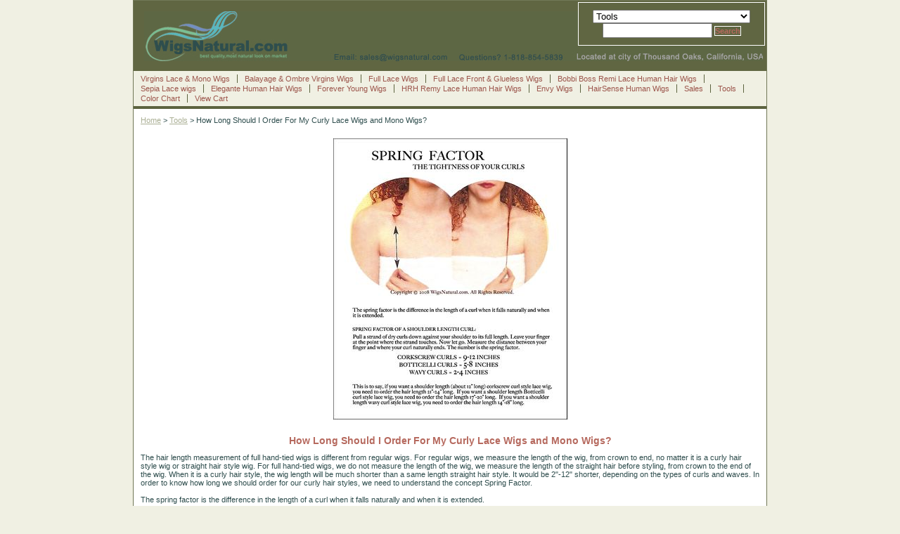

--- FILE ---
content_type: text/html
request_url: https://www.wigsnatural.com/howloshiormy.html
body_size: 5328
content:
<!DOCTYPE html PUBLIC "-//W3C//DTD XHTML 1.0 Strict//EN" "http://www.w3.org/TR/xhtml1/DTD/xhtml1-strict.dtd"><html><head><title>How Long Should I Order For My Curly Lace Wigs and Mono Wigs?</title><meta name="Description" content="How Long Should I Order For My Curly Lace Wigs and Mono Wigs?" /><meta name="Keywords" content="How Long Should I Order For My Curly Lace Wigs and Mono Wigs?" /><link rel="stylesheet" type="text/css" href="css-base.css" /><link rel="stylesheet" type="text/css" href="css-element.css" /><link rel="stylesheet" type="text/css" href="css-edits.css" /><head>
<script language="Javascript1.2">

// (C) 2003 CodeLifter.com
// Source: CodeLifter.com
// Do not remove this header

// Set the message for the alert box
am = "This function is disabled!";

// do not edit below this line
// ===========================
bV  = parseInt(navigator.appVersion)
bNS = navigator.appName=="Netscape"
bIE = navigator.appName=="Microsoft Internet Explorer"

function nrc(e) {
   if (bNS && e.which > 1){
      alert(am)
      return false
   } else if (bIE && (event.button >1)) {
     alert(am)
     return false;
   }
}

document.onmousedown = nrc;
if (document.layers) window.captureEvents(Event.MOUSEDOWN);
if (bNS && bV<5) window.onmousedown = nrc;

</script>
</head>

<script type="text/javascript" id="yfc_loader" src="http://l.turbifycdn.com/sv/store/yfc/js/0.12/loader-186163.js?q=yhst-67750632302622&ts=1338937094&h=order.store.yahoo.net"></script>


<div id="ys_superbar">
<div id="ys_cpers">
<div id="yscp_welcome_msg"></div>
<div id="yscp_signin_link"></div>
<div id="yscp_myaccount_link"></div>
<div id="yscp_signout_link"></div>
</div>
<div id="yfc_mini"></div>
<div class="ys_clear"></div>
</div></head><body id="itemtype"><script type="text/javascript" id="yfc_loader" src="https://turbifycdn.com/store/migration/loader-min-1.0.34.js?q=yhst-67750632302622&ts=1767645674&p=1&h=order.store.turbify.net"></script> <div id="ys_superbar">
	   <div id="ys_cpers">
		<div id="yscp_welcome_msg"></div>
		<div id="yscp_signin_link"></div>
		<div id="yscp_myaccount_link"></div>
		<div id="yscp_signout_link"></div>
	   </div>
	   <div id="yfc_mini"></div>
	   <div class="ys_clear"></div>
	</div>
      <div id="mainbody"><div id="header"><h3 class="storeLogo"><a href="index.html" title=""><img src="https://s.turbifycdn.com/aah/yhst-67750632302622/show-order-1.gif" width="880" height="71" border="0" hspace="0" vspace="0" alt="" /></a></h3><div class="searcharea"><form name="searchForm" class="searchForm" action="nsearch.html" method="GET"><select onchange="if (typeof YSB_AUTOCOMPLETE == 'object') { YSB_AUTOCOMPLETE.controller.setSuggestCategory(event); }"  name="section"><option value="">All Categories</option><option value="virginswigs">Virgins Lace & Mono Wigs </option><option value="tvirginswigs">Balayage & Ombre Virgins Wigs </option><option value="fulllacewigs">Full Lace Wigs </option><option value="lacefrontwigs">Full Lace Front & Glueless Wigs </option><option value="celawi">HRH Remy Lace Human Hair Wigs </option><option value="lawior" selected="selected" >Tools </option><option value="envywigs">Envy Wigs  </option><option value="humanhairwigs">HairSense Human Wigs </option><option value="syntheticwigs">Sepia Lace wigs </option><option value="colorchart">Color Chart </option></select><input autocomplete="off" type="text" id="searchInput" class="searchInput" name="query" placeholder="" onkeyup="if (typeof YSB_AUTOCOMPLETE == 'object') { YSB_AUTOCOMPLETE.controller.suggest(event); }"><input type="submit" title="Search"id="searchSubmit" class="ys_primary" value="Search"><input type="hidden" value="yhst-67750632302622" name="vwcatalog"></form></div>   <script type="text/javascript"> 
                    var isSafari = !!navigator.userAgent.match(/Version\/[\d\.]+.*Safari/); 
                    var isIOS = !!navigator.platform && /iPad|iPhone|iPod/.test(navigator.platform); 
                    if (isSafari && isIOS) { 
                        document.forms["searcharea"].onsubmit = function (searchAreaForm) { 
                            var elementsList = this.elements, queryString = '', url = '', action = this.action; 
                            for(var i = 0; i < elementsList.length; i++) { 
                                if (elementsList[i].name) { 
                                    if (queryString) { 
                                        queryString = queryString + "&" +  elementsList[i].name + "=" + encodeURIComponent(elementsList[i].value); 
                                    } else { 
                                        queryString = elementsList[i].name + "=" + encodeURIComponent(elementsList[i].value); 
                                    } 
                                } 
                            } 
                            if (action.indexOf("?") == -1) { 
                                action = action + "?"; 
                            } 
                            url = action + queryString; 
                            window.location.href = url; 
                            return false; 
                        } 
                    } 
                </script> 
        </div><div id="topNav"><div><a href="virginswigs.html" title="Virgins Lace &amp; Mono Wigs">Virgins Lace & Mono Wigs</a></div><div><a href="tvirginswigs.html" title="Balayage &amp; Ombre Virgins Wigs">Balayage & Ombre Virgins Wigs</a></div><div><a href="fulllacewigs.html" title="Full Lace Wigs">Full Lace Wigs</a></div><div><a href="lacefrontwigs.html" title="Full Lace Front &amp; Glueless Wigs">Full Lace Front & Glueless Wigs</a></div><div><a href="boborelawi.html" title="Bobbi Boss Remi Lace Human Hair Wigs">Bobbi Boss Remi Lace Human Hair Wigs</a></div><div><a href="syntheticwigs.html" title="Sepia Lace wigs">Sepia Lace wigs</a></div><div><a href="elhuhawi.html" title="Elegante Human Hair Wigs">Elegante Human Hair Wigs</a></div><div><a href="foyowi.html" title="Forever Young Wigs">Forever Young Wigs</a></div><div><a href="celawi.html" title="HRH Remy Lace Human Hair Wigs">HRH Remy Lace Human Hair Wigs</a></div><div><a href="envywigs.html" title="Envy Wigs ">Envy Wigs </a></div><div><a href="humanhairwigs.html" title="HairSense Human Wigs">HairSense Human Wigs</a></div><div><a href="clearancewigs.html" title="Sales">Sales</a></div><div><a href="lawior.html" title="Tools">Tools</a></div><div><a href="colorchart.html" title="Color Chart">Color Chart</a></div><div class="topNavViewCart"><a href="https://order.store.turbify.net/yhst-67750632302622/cgi-bin/wg-order?yhst-67750632302622" title="View Cart">View Cart</a></div><br class="clear" /></div><div id="bodyContent"><div class="breadcrumbs"><a href="index.html">Home</a> &gt; <a href="lawior.html">Tools</a> &gt; How Long Should I Order For My Curly Lace Wigs and Mono Wigs?</div><div id="contentarea"><div class="ys_promocategory" id="ys_promocategory" catid="howloshiormy" categoryflag="1"></div><div class="caption"><div class="Image imageCenter"><a href="https://s.turbifycdn.com/aah/yhst-67750632302622/how-long-should-i-order-for-my-curly-lace-wigs-and-mono-wigs-21.gif"><img src="https://s.turbifycdn.com/aah/yhst-67750632302622/how-long-should-i-order-for-my-curly-lace-wigs-and-mono-wigs-25.jpg" width="333" height="400" border="0" hspace="0" vspace="0" alt="How Long Should I Order For My Curly Lace Wigs and Mono Wigs?" title="How Long Should I Order For My Curly Lace Wigs and Mono Wigs?" /></a></div><span class="pageTitleCenter">How Long Should I Order For My Curly Lace Wigs and Mono Wigs?</span><div class="pageText">The hair length measurement of full hand-tied wigs is different from regular wigs. For regular wigs, we measure the length of the wig, from crown to end, no matter it is a curly hair style wig or straight hair style wig. For full hand-tied wigs, we do not measure the length of the wig, we measure the length of the straight hair before styling, from crown to the end of the wig. When it is a curly hair style, the wig length will be much shorter than a same length straight hair style. It would be 2"-12" shorter, depending on the types of curls and waves. In order to know how long we should order for our curly hair styles, we need to understand the concept Spring Factor.<br /><br />The spring factor is the difference in the length of a curl when it falls naturally and when it is extended.<br /><br />SPRING FACTOR OF A SHOULDER LENGTH CURL:<br>
Pull a strand of dry curls down against your shoulder to its full length. Leave your finger at the point where the strand touches. Now let go. Measure the distance between your finger and where your curl naturally ends. The number is the spring factor.  <br>
CORKSCREW CURLS = 9-12 INCHES<br>
BOTTICELLI CURLS = 5-8 INCHES<br>
WAVY CURLS = 2-4 INCHES<br /><br />This is to say, if you want a shoulder length (about 12� long) corkscrew curl style lace wig, you need to order the hair length 21�-24� long.  If you want a shoulder length Botticelli curl style lace wig, you need to order the hair length 17�-20� long.  If you want a shoulder length wavy curl style lace wig, you need to order the hair length 14�-18� long.</div><br class="clear" /></div></div></div><div id="footer"><div class="links"><a href="index.html">Home</a> | <a href="info.html">about us</a> | <a href="privacypolicy.html">privacy policy</a> | <a href="mailto:sales@wigsnatural.com">send email</a> | <a href="ind.html">site map</a> | <a href="https://order.store.turbify.net/yhst-67750632302622/cgi-bin/wg-order?yhst-67750632302622">View Cart</a></div><div class="copyright">Copyright � 2008 WigsNatural.com. All Rights Reserved.<br /></div></div></div></body>
<!-- Google tag (gtag.js) -->  <script async src='https://www.googletagmanager.com/gtag/js?id=UA-160350021-1'></script><script> window.dataLayer = window.dataLayer || [];  function gtag(){dataLayer.push(arguments);}  gtag('js', new Date());  gtag('config', 'UA-160350021-1');</script><script> var YStore = window.YStore || {}; var GA_GLOBALS = window.GA_GLOBALS || {}; var GA_CLIENT_ID; try { YStore.GA = (function() { var isSearchPage = (typeof(window.location) === 'object' && typeof(window.location.href) === 'string' && window.location.href.indexOf('nsearch') !== -1); var isProductPage = (typeof(PAGE_ATTRS) === 'object' && PAGE_ATTRS.isOrderable === '1' && typeof(PAGE_ATTRS.name) === 'string'); function initGA() { } function setProductPageView() { PAGE_ATTRS.category = PAGE_ATTRS.catNamePath.replace(/ > /g, '/'); PAGE_ATTRS.category = PAGE_ATTRS.category.replace(/>/g, '/'); gtag('event', 'view_item', { currency: 'USD', value: parseFloat(PAGE_ATTRS.salePrice), items: [{ item_name: PAGE_ATTRS.name, item_category: PAGE_ATTRS.category, item_brand: PAGE_ATTRS.brand, price: parseFloat(PAGE_ATTRS.salePrice) }] }); } function defaultTrackAddToCart() { var all_forms = document.forms; document.addEventListener('DOMContentLoaded', event => { for (var i = 0; i < all_forms.length; i += 1) { if (typeof storeCheckoutDomain != 'undefined' && storeCheckoutDomain != 'order.store.turbify.net') { all_forms[i].addEventListener('submit', function(e) { if (typeof(GA_GLOBALS.dont_track_add_to_cart) !== 'undefined' && GA_GLOBALS.dont_track_add_to_cart === true) { return; } e = e || window.event; var target = e.target || e.srcElement; if (typeof(target) === 'object' && typeof(target.id) === 'string' && target.id.indexOf('yfc') === -1 && e.defaultPrevented === true) { return } e.preventDefault(); vwqnty = 1; if( typeof(target.vwquantity) !== 'undefined' ) { vwqnty = target.vwquantity.value; } if( vwqnty > 0 ) { gtag('event', 'add_to_cart', { value: parseFloat(PAGE_ATTRS.salePrice), currency: 'USD', items: [{ item_name: PAGE_ATTRS.name, item_category: PAGE_ATTRS.category, item_brand: PAGE_ATTRS.brand, price: parseFloat(PAGE_ATTRS.salePrice), quantity: e.target.vwquantity.value }] }); if (typeof(target) === 'object' && typeof(target.id) === 'string' && target.id.indexOf('yfc') != -1) { return; } if (typeof(target) === 'object') { target.submit(); } } }) } } }); } return { startPageTracking: function() { initGA(); if (isProductPage) { setProductPageView(); if (typeof(GA_GLOBALS.dont_track_add_to_cart) === 'undefined' || GA_GLOBALS.dont_track_add_to_cart !== true) { defaultTrackAddToCart() } } }, trackAddToCart: function(itemsList, callback) { itemsList = itemsList || []; if (itemsList.length === 0 && typeof(PAGE_ATTRS) === 'object') { if (typeof(PAGE_ATTRS.catNamePath) !== 'undefined') { PAGE_ATTRS.category = PAGE_ATTRS.catNamePath.replace(/ > /g, '/'); PAGE_ATTRS.category = PAGE_ATTRS.category.replace(/>/g, '/') } itemsList.push(PAGE_ATTRS) } if (itemsList.length === 0) { return; } var ga_cartItems = []; var orderTotal = 0; for (var i = 0; i < itemsList.length; i += 1) { var itemObj = itemsList[i]; var gaItemObj = {}; if (typeof(itemObj.id) !== 'undefined') { gaItemObj.id = itemObj.id } if (typeof(itemObj.name) !== 'undefined') { gaItemObj.name = itemObj.name } if (typeof(itemObj.category) !== 'undefined') { gaItemObj.category = itemObj.category } if (typeof(itemObj.brand) !== 'undefined') { gaItemObj.brand = itemObj.brand } if (typeof(itemObj.salePrice) !== 'undefined') { gaItemObj.price = itemObj.salePrice } if (typeof(itemObj.quantity) !== 'undefined') { gaItemObj.quantity = itemObj.quantity } ga_cartItems.push(gaItemObj); orderTotal += parseFloat(itemObj.salePrice) * itemObj.quantity; } gtag('event', 'add_to_cart', { value: orderTotal, currency: 'USD', items: ga_cartItems }); } } })(); YStore.GA.startPageTracking() } catch (e) { if (typeof(window.console) === 'object' && typeof(window.console.log) === 'function') { console.log('Error occurred while executing Google Analytics:'); console.log(e) } } </script> <script type="text/javascript">
csell_env = 'ue1';
 var storeCheckoutDomain = 'order.store.turbify.net';
</script>

<script type="text/javascript">
  function toOSTN(node){
    if(node.hasAttributes()){
      for (const attr of node.attributes) {
        node.setAttribute(attr.name,attr.value.replace(/(us-dc1-order|us-dc2-order|order)\.(store|stores)\.([a-z0-9-]+)\.(net|com)/g, storeCheckoutDomain));
      }
    }
  };
  document.addEventListener('readystatechange', event => {
  if(typeof storeCheckoutDomain != 'undefined' && storeCheckoutDomain != "order.store.turbify.net"){
    if (event.target.readyState === "interactive") {
      fromOSYN = document.getElementsByTagName('form');
        for (let i = 0; i < fromOSYN.length; i++) {
          toOSTN(fromOSYN[i]);
        }
      }
    }
  });
</script>
<script type="text/javascript">
// Begin Store Generated Code
 </script> <script type="text/javascript" src="https://s.turbifycdn.com/lq/ult/ylc_1.9.js" ></script> <script type="text/javascript" src="https://s.turbifycdn.com/ae/lib/smbiz/store/csell/beacon-a9518fc6e4.js" >
</script>
<script type="text/javascript">
// Begin Store Generated Code
 csell_page_data = {}; csell_page_rec_data = []; ts='TOK_STORE_ID';
</script>
<script type="text/javascript">
// Begin Store Generated Code
function csell_GLOBAL_INIT_TAG() { var csell_token_map = {}; csell_token_map['TOK_SPACEID'] = '2022276099'; csell_token_map['TOK_URL'] = ''; csell_token_map['TOK_STORE_ID'] = 'yhst-67750632302622'; csell_token_map['TOK_ITEM_ID_LIST'] = 'howloshiormy'; csell_token_map['TOK_ORDER_HOST'] = 'order.store.turbify.net'; csell_token_map['TOK_BEACON_TYPE'] = 'prod'; csell_token_map['TOK_RAND_KEY'] = 't'; csell_token_map['TOK_IS_ORDERABLE'] = '2';  c = csell_page_data; var x = (typeof storeCheckoutDomain == 'string')?storeCheckoutDomain:'order.store.turbify.net'; var t = csell_token_map; c['s'] = t['TOK_SPACEID']; c['url'] = t['TOK_URL']; c['si'] = t[ts]; c['ii'] = t['TOK_ITEM_ID_LIST']; c['bt'] = t['TOK_BEACON_TYPE']; c['rnd'] = t['TOK_RAND_KEY']; c['io'] = t['TOK_IS_ORDERABLE']; YStore.addItemUrl = 'http%s://'+x+'/'+t[ts]+'/ymix/MetaController.html?eventName.addEvent&cartDS.shoppingcart_ROW0_m_orderItemVector_ROW0_m_itemId=%s&cartDS.shoppingcart_ROW0_m_orderItemVector_ROW0_m_quantity=1&ysco_key_cs_item=1&sectionId=ysco.cart&ysco_key_store_id='+t[ts]; } 
</script>
<script type="text/javascript">
// Begin Store Generated Code
function csell_REC_VIEW_TAG() {  var env = (typeof csell_env == 'string')?csell_env:'prod'; var p = csell_page_data; var a = '/sid='+p['si']+'/io='+p['io']+'/ii='+p['ii']+'/bt='+p['bt']+'-view'+'/en='+env; var r=Math.random(); YStore.CrossSellBeacon.renderBeaconWithRecData(p['url']+'/p/s='+p['s']+'/'+p['rnd']+'='+r+a); } 
</script>
<script type="text/javascript">
// Begin Store Generated Code
var csell_token_map = {}; csell_token_map['TOK_PAGE'] = 'p'; csell_token_map['TOK_CURR_SYM'] = '$'; csell_token_map['TOK_WS_URL'] = 'https://yhst-67750632302622.csell.store.turbify.net/cs/recommend?itemids=howloshiormy&location=p'; csell_token_map['TOK_SHOW_CS_RECS'] = 'true';  var t = csell_token_map; csell_GLOBAL_INIT_TAG(); YStore.page = t['TOK_PAGE']; YStore.currencySymbol = t['TOK_CURR_SYM']; YStore.crossSellUrl = t['TOK_WS_URL']; YStore.showCSRecs = t['TOK_SHOW_CS_RECS']; </script> <script type="text/javascript" src="https://s.turbifycdn.com/ae/store/secure/recs-1.3.2.2.js" ></script> <script type="text/javascript" >
</script>
</html>
<!-- html111.prod.store.e1b.lumsb.com Tue Jan 20 12:53:25 PST 2026 -->


--- FILE ---
content_type: text/css
request_url: https://www.wigsnatural.com/css-element.css
body_size: 496
content:
/* Element Defaults */
/* 100506 0.02*/
/* Notes: 
 * Specifying exact attributes for each element will keep them consistent across browsers.
 * Each element is given a MARGIN, PADDING, and BORDER of ZERO (0) under the "base" CSS file.
 * This file must load after the "base" file. The reason for maintaining presentation is that some store 
 * owners are accustom to using basic HTML or WYSIWYG editors to format their content. Removing 
 * HTML Element formatting without any notification will confuse store owners.
 */

b, strong    {font-weight:bold;}
blockquote   {margin:1em;}
dd           {margin:0 0 0 10px;}
dl           {margin:5px 0;}
em, i        {font-style:italic;}
img          {border:0;}
input        {margin:0; padding:1px;}
input.addtocartInp{margin:0; padding:1px;font-size:12px;
}
#searchsubmit{margin:1px 5px 0 5px;
                   padding:1px;
                   background:#606642 url('') 0 0 repeat;
	           color:#b6695e;
	           font:bold 11px Arial,verdana,sans-serif;
	           padding:0px 2px;
                   margin:0 0 1px 3px;
	           text-align:center;
	           cursor:pointer;
}
input.addtocartImg{border:0; margin:0; padding:1px;}
li           {margin:0 0 0 15px; padding:0;}
ol, ul       {list-style:disc outside; margin:0; padding:0;}
p            {margin:10px 0; padding:0;}
tr, td       {vertical-align:top;}


--- FILE ---
content_type: text/css
request_url: https://www.wigsnatural.com/css-edits.css
body_size: 441
content:
/*Merchants--Use this file to make any edits that you wish to override styles in the main stylesheets. By making edits to this CSS file, your styles applied here will cascade and overwrite styles in the main CSS files. This will allow you to replace the entire contents of the main stylesheets should it become necessary to update those to fix styling issues with the themes without losing any of your custom styles.*/



#yscp_welcome_msg { margin:0px 10px 0px 5px; display:none; line-height:20px; color:#048f14; }
#yscp_signin_link { display:bold; line-height:20px; color:#048f14; }
#yscp_signout_link { margin-left:10px; display:none; line-height:20px; }
#yscp_myaccount_link { display:none; line-height:20px; margin-right:10px; margin-left:10px; }
.yscp_bold { font-weight:bold; }
a.yscp_link { font-family:verdana; text-decoration:none; color:#048f14; line-height:20px; }
a.yscp_link:hover { font-family:verdana; color:#ee1515; text-decoration:underline; line-height:20px; }


#custRegDiv a.container-close {top:5px;}
.yui-skin-sam .yui-panel .bd, .yui-skin-sam .yui-panel .ft {background-color:#c712d2;}
.yui-skin-sam .yui-panel .bd {padding:0px; }
#iframe_id {width:679px; border:1px solid #000; padding:0px;}
#custRegDiv_h.hd {display:none;}
#custRegDiv_mask.mask {background-color:#000000; opacity:0.5; filter:alpha(opacity=50);}
#loadingDiv {height:210px; width:679px; position:absolute; background:#ececec;}
img.loadingImg {margin-top:90px; margin-left:20px;}
